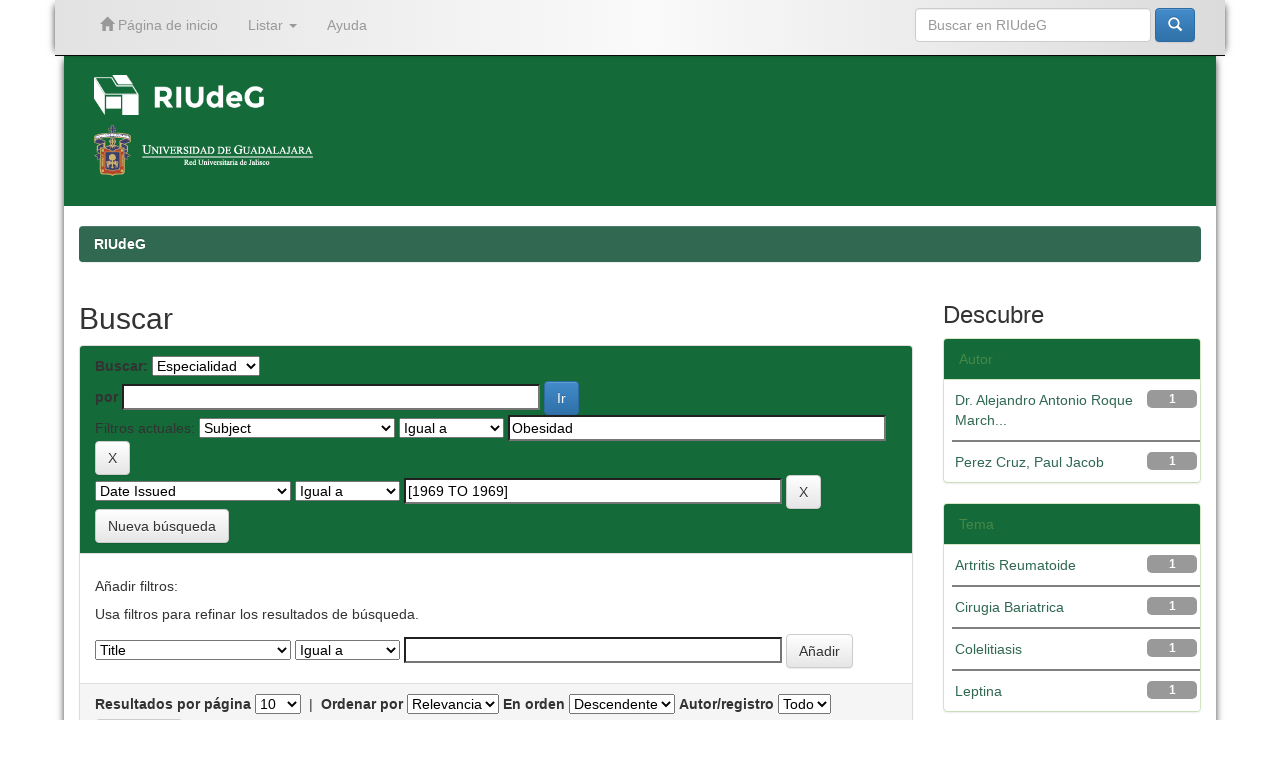

--- FILE ---
content_type: text/html;charset=UTF-8
request_url: https://www.riudg.udg.mx/handle/20.500.12104/20528/simple-search?query=&sort_by=score&order=desc&rpp=10&filter_field_1=subject&filter_type_1=equals&filter_value_1=Obesidad&etal=0&filtername=dateIssued&filterquery=%5B1969+TO+1969%5D&filtertype=equals
body_size: 31748
content:


















<!DOCTYPE html>
<html>
    <head>
        <title>RIUdeG: Buscar</title>
        <meta http-equiv="Content-Type" content="text/html; charset=UTF-8" />
        <meta name="Generator" content="DSpace 6.3" />
        <meta name="viewport" content="width=device-width, initial-scale=1.0">
        <link rel="shortcut icon" href="/favicon.ico" type="image/x-icon"/>
	    <link rel="stylesheet" href="/static/css/jquery-ui-1.10.3.custom/redmond/jquery-ui-1.10.3.custom.css" type="text/css" />
	    <link rel="stylesheet" href="/static/css/bootstrap/bootstrap.min.css" type="text/css" />
	    <link rel="stylesheet" href="/static/css/bootstrap/bootstrap-theme.min.css" type="text/css" />
	    <link rel="stylesheet" href="/static/css/bootstrap/dspace-theme.css" type="text/css" />


        <link rel="search" type="application/opensearchdescription+xml" href="/open-search/description.xml" title="DSpace"/>

        
	<script type='text/javascript' src="/static/js/jquery/jquery-1.10.2.min.js"></script>
	<script type='text/javascript' src='/static/js/jquery/jquery-ui-1.10.3.custom.min.js'></script>
	<script type='text/javascript' src='/static/js/bootstrap/bootstrap.min.js'></script>
	<script type='text/javascript' src='/static/js/holder.js'></script>
	<script type="text/javascript" src="/utils.js"></script>
    <script type="text/javascript" src="/static/js/choice-support.js"> </script>

	<script type="text/javascript" src="/layout/ajustesRIUdeG.js"></script>	
	<script type="text/javascript">separaRepositoriosRedUdeG();</script>

    
    
        <script type="text/javascript">
            var _gaq = _gaq || [];
            _gaq.push(['_setAccount', 'UA-67819553-1']);
            _gaq.push(['_trackPageview']);

            (function() {
                var ga = document.createElement('script'); ga.type = 'text/javascript'; ga.async = true;
                ga.src = ('https:' == document.location.protocol ? 'https://ssl' : 'http://www') + '.google-analytics.com/ga.js';
                var s = document.getElementsByTagName('script')[0]; s.parentNode.insertBefore(ga, s);
            })();
        </script>
    
		<script type="text/javascript">
	var jQ = jQuery.noConflict();
	jQ(document).ready(function() {
		jQ( "#spellCheckQuery").click(function(){
			jQ("#query").val(jQ(this).attr('data-spell'));
			jQ("#main-query-submit").click();
		});
		jQ( "#filterquery" )
			.autocomplete({
				source: function( request, response ) {
					jQ.ajax({
						url: "/json/discovery/autocomplete?query=&filter_field_1=subject&filter_type_1=equals&filter_value_1=Obesidad&filter_field_2=dateIssued&filter_type_2=equals&filter_value_2=%5B1969+TO+1969%5D",
						dataType: "json",
						cache: false,
						data: {
							auto_idx: jQ("#filtername").val(),
							auto_query: request.term,
							auto_sort: 'count',
							auto_type: jQ("#filtertype").val(),
							location: '20.500.12104/20528'	
						},
						success: function( data ) {
							response( jQ.map( data.autocomplete, function( item ) {
								var tmp_val = item.authorityKey;
								if (tmp_val == null || tmp_val == '')
								{
									tmp_val = item.displayedValue;
								}
								return {
									label: item.displayedValue + " (" + item.count + ")",
									value: tmp_val
								};
							}))			
						}
					})
				}
			});
	});
	function validateFilters() {
		return document.getElementById("filterquery").value.length > 0;
	}
</script>
		
    

<!-- HTML5 shim and Respond.js IE8 support of HTML5 elements and media queries -->
<!--[if lt IE 9]>
  <script src="/static/js/html5shiv.js"></script>
  <script src="/static/js/respond.min.js"></script>
<![endif]-->
    </head>

    
    
    <body class="undernavigation">
<a class="sr-only" href="#content">Skip navigation</a>
<header id="cabeza" class="navbar navbar-inverse navbar-fixed-top">    
    
            <div class="container">
                

























       <div class="navbar-header">
         <button type="button" class="navbar-toggle" data-toggle="collapse" data-target=".navbar-collapse">
           <span class="icon-bar"></span>
           <span class="icon-bar"></span>
           <span class="icon-bar"></span>
         </button>
         <a class="navbar-brand" href="/"><img height="25" src="/image/dspace-logo-only.png" alt="DSpace logo" /></a>
       </div>
       <nav class="collapse navbar-collapse bs-navbar-collapse" role="navigation">
         <ul class="nav navbar-nav">
           <li class=""><a href="/"><span class="glyphicon glyphicon-home"></span> Página de inicio</a></li>

           <li class="dropdown">
             <a href="#" class="dropdown-toggle" data-toggle="dropdown">Listar <b class="caret"></b></a>
             <ul class="dropdown-menu">
               <li><a href="/community-list">Comunidades en RIUdeG</a></li>
				<li class="divider"></li>
        <li class="dropdown-header">Browse Items by:</li>
				

				
				      			<li><a href="/browse?type=dateissued">Fecha de titulación</a></li>
					
				      			<li><a href="/browse?type=author">Autor</a></li>
					
				      			<li><a href="/browse?type=title">Título</a></li>
					
				      			<li><a href="/browse?type=subject">Materia</a></li>
					

				

            </ul>
          </li>
          <li class=""><script type="text/javascript">
<!-- Javascript starts here
document.write('<a href="#" onClick="var popupwin = window.open(\'/help/index.html\',\'dspacepopup\',\'height=600,width=550,resizable,scrollbars\');popupwin.focus();return false;">Ayuda<\/a>');
// -->
</script><noscript><a href="/help/index.html" target="dspacepopup">Ayuda</a></noscript></li>
       </ul>

 
    <div class="nav navbar-nav navbar-right">
	 <ul class="nav navbar-nav navbar-right">
      <li class="dropdown">
       <a href="#" class="dropdown-toggle" data-toggle="dropdown">Language<b class="caret"></b></a>
        <ul class="dropdown-menu">
 
      <li>
        <a onclick="javascript:document.repost.locale.value='en';
                  document.repost.submit();" href="https://www.riudg.udg.mx/handle/20.500.12104/20528/simple-search?locale=en">
         English
       </a>
      </li>
 
      <li>
        <a onclick="javascript:document.repost.locale.value='es';
                  document.repost.submit();" href="https://www.riudg.udg.mx/handle/20.500.12104/20528/simple-search?locale=es">
         español
       </a>
      </li>
 
     </ul>
    </li>
    </ul>
  </div>
 

       <div class="nav navbar-nav navbar-right">
		<ul class="nav navbar-nav navbar-right">
         <li class="dropdown">
         
             <!--<a href="#" class="dropdown-toggle" data-toggle="dropdown"><span class="glyphicon glyphicon-user"></span> Iniciar sesión <b class="caret"></b></a>-->
             <!--<a href="/mydspace" class="loginRIUdeG-btn" ><span class="glyphicon glyphicon-user"></span> Iniciar sesión</a>-->
	
             <ul class="dropdown-menu">
               <li><a href="/mydspace">Mi perfil</a></li>
               <li><a href="/subscribe">Alertas</a></li>
               <li><a href="/profile">Editar perfil</a></li>

		
             </ul>
           </li>
          </ul>

	
	<form method="get" action="/simple-search" class="navbar-form navbar-right">
	    <div class="form-group">
          <input type="text" class="form-control" placeholder="Buscar en&nbsp;RIUdeG" name="query" id="tequery" size="25"/>
        </div>
        <button type="submit" class="btn btn-primary"><span class="glyphicon glyphicon-search"></span></button>

	</form></div>
    </nav>

            </div>

</header>

<!-- Tema UdeG (Segundo navbar) -->
<!--<div id="segundo-navbar" class="navbar navbar-default">
	<nav class="container"> 
	<div class="container-fluid">
    		<!-- Brand and toggle get grouped for better mobile display -->
    		<div class="navbar-header">
      			<button type="button" class="navbar-toggle collapsed" data-toggle="collapse" data-target="#bs-example-navbar-collapse-1" aria-expanded="false">
        			<span class="sr-only">Toggle navigation</span>
        			<span class="icon-bar"></span>
        			<span class="icon-bar"></span>
        			<span class="icon-bar"></span>
      			</button>
      			<a class="navbar-brand" href="/">RIUdeG Inicio</a>
    		</div>
    		<!-- Collect the nav links, forms, and other content for toggling -->
    		<div class="collapse navbar-collapse" id="bs-example-navbar-collapse-1">
      			<ul class="nav navbar-nav">
				<li class="dropdown">
          				<a href="#" class="dropdown-toggle" data-toggle="dropdown" role="button" aria-haspopup="true" aria-expanded="false">Consultar<span class="caret"></span></a>
         				<ul class="dropdown-menu">
						<li><a href="http://www.riudg.udg.mx/info/consultar.jsp#colecciones">Colecciones</a></li>
						<li><a href="http://www.riudg.udg.mx/info/consultar.jsp#autores">Autores</a></li>
						<li><a href="http://www.riudg.udg.mx/info/consultar.jsp#temas">Temas</a></li>
          				</ul>
        			</li>
				<li class="dropdown">
          				<a href="#" class="dropdown-toggle" data-toggle="dropdown" role="button" aria-haspopup="true" aria-expanded="false">Publicar <span class="caret"></span></a>
          				<ul class="dropdown-menu">
            					<li><a href="http://www.riudg.udg.mx/info/publicar.jsp#trabajos">Como agregar mis trabajos </a></li>
						<li><a href="http://www.riudg.udg.mx/info/publicar.jsp#tesistas">Informaci&oacute;n para tesistas</a></li>
						<li><a href="http://www.riudg.udg.mx/info/publicar.jsp#tesis">Subir tesis</a></li>
						<li><a href="http://www.riudg.udg.mx/info/publicar.jsp#articulos">Subir art&iacute;culo</a></li>
          				</ul>
        			</li>
				<li class="dropdown">
          				<a href="#" class="dropdown-toggle" data-toggle="dropdown" role="button" aria-haspopup="true" aria-expanded="false">Acerca de RIUdeG <span class="caret"></span></a>
          				<ul class="dropdown-menu">
            					<li><a href="http://www.riudg.udg.mx/info/acercaRIUdeG.jsp#contenidos">Contenidos </a></li>
						<li><a href="http://www.riudg.udg.mx/info/acercaRIUdeG.jsp#politicas">Pol&iacute;ticas</a></li>
						<li><a href="http://www.riudg.udg.mx/info/acercaRIUdeG.jsp#preguntas">Preguntas frecuentes</a></li>
						<li><a href="http://www.riudg.udg.mx/info/acercaRIUdeG.jsp#contacto">Contacto</a></li>
          				</ul>
        			</li>
      			</ul>
    		</div><!-- /.navbar-collapse -->
  	</div><!-- /.container-fluid -->
</nav>
<!--</div>-->
<!-- Tema UdeG (Segundo navbar) -->

<main id="content" role="main">
<div class="container banner">
	<!-- comienza logo de repositorio y logo de la universidad-->
	<div id="primerbanner" class="row">
		<!--<a href="/RIIA/"><div id="repositorio-logo" class="pull-left">
		<img class="img-responsive" src="/image/verde.png">
		</a></div></a>-->
		<!--<div  id="udg-logo" class="pull-right">-->
		<div id="logotiporiia" class="col-md-8 brand">
			<a id="riia" href="/" target="_self">
				<!--<img class="pull-left"  src="/image/logocaja.png">-->
				<img id="riudeg-logo" class="pull-left"  src="/image/RIUdeG-logo.png">
				<!--<img  class="pull-left" src="/image/riia1.png">-->
				<!--<img id="riia-name" class="pull-left"  src="/image/nombre.png">-->
				<img id="riia-name" class="pull-left"  style="height:40px;" src="/image/RIUdeG-logo.png">
				<!--<h1>Repositorio Institucional de <br> Informaci&oacute;n Acad&eacute;mica</h1>-->
			</a><br><br>
			<a id="imgudg" href="http://udg.mx/" target="_blank">
					<img  src="/image/red.png">
			</a>
		</div>
		<div id='logotipoudgwdg' class="col-md-4">
			<div id="derecha" class="pull-right">
				<a id="imgudg" href="http://udg.mx/" target="_blank">
					<!--<img  src="/image/logoUdeG.png">-->
					<!--<img  src="/image/red.png">-->
					<!--<img  src="/image/escudoUdeG.png">-->

				</a>
				<!--<img  src="/image/linea.png">-->
				<a id="imgwdg" href="http://wdg.biblio.udg.mx/" target="_blank">
					<!--<img  src="/image/wdgbiblio.png">-->
					<!--<img  src="/image/wdg.png">-->
				</a>
			</div>
		</div>
	</div>
	<!-- termina logo del repositorio y logo de la universidad -->
	<!--<div id="texto-descriptivo" class="row">
		<h4 id="texto-descriptivoh4">El Repositorio Institucional de la Universidad de Guadalajara facilita el acceso virtual, 
		libre y abierto al conocimiento acad&eacute;mico y cient&iacute;fico producido en la Universidad de Guadalajara 
		para incrementar las posibilidades de satisfacer las necesidades informativas de nuestra comunidad, 
		as&iacute; como ampliar su visibilidad internacional, uso e impacto.</h4>-->
		<!--<div class="col-md-9 brand">
		<h1>RIUdeG <small>JSPUI</small></h1>
        <h4>RIUdeG preserves and enables easy and open access to all types of digital content including text, images, moving images, mpegs and data sets</h4> <a href="http://www.dspace.org" class="btn btn-primary">Learn More</a> 
        </div>
        <div class="col-md-3"><img class="pull-right" src="/image/logo.gif">
        </div>-->
	</div>
	
	<!-- Tema UdeG -->
	
	<script>
	 
	  $(function() {
			var value = window.location.pathname;
			if( value !="/" ){ 
				$("#texto-descriptivoh4").text("");
				if($("#introComm").length !== 0) {
					$("#introComm").appendTo("#texto-descriptivoh4");
				}
			}
			
	  });
	 
	</script>
	
</div>	
<br/>
                

<div class="container">
                



  

<ol class="breadcrumb btn-success">

  <li><a href="/">RIUdeG</a></li>

</ol>

</div>                



        
<div class="container">

	<div class="row">
		<div class="col-md-9">
		







































    

<h2>Buscar</h2>

<div class="discovery-search-form panel panel-default">
    
	<div class="discovery-query panel-heading">
    <form action="simple-search" method="get">
        <label for="tlocation">
         	Buscar:
        </label>
        <select name="location" id="tlocation">

            <option value="/">Todo RIUdeG</option>

            <option value="20.500.12104/9" >
                Tesis
            </option>

            <option value="20.500.12104/20528" selected="selected">
                Especialidad
            </option>

            <option value="20.500.12104/81135" >
                CUALTOS
            </option>

            <option value="20.500.12104/20936" >
                CUCS
            </option>

        </select><br/>
        <label for="query">por</label>
        <input type="text" size="50" id="query" name="query" value=""/>
        <input type="submit" id="main-query-submit" class="btn btn-primary" value="Ir" />
                  
        <input type="hidden" value="10" name="rpp" />
        <input type="hidden" value="score" name="sort_by" />
        <input type="hidden" value="desc" name="order" />
                                
		<div class="discovery-search-appliedFilters">
		<span>Filtros actuales:</span>
		
			    <select id="filter_field_1" name="filter_field_1">
				<option value="title">Title</option><option value="author">Author</option><option value="subject" selected="selected">Subject</option><option value="dateIssued">Date Issued</option><option value="type">???jsp.search.filter.type???</option>
				</select>
				<select id="filter_type_1" name="filter_type_1">
				<option value="equals" selected="selected">Igual a</option><option value="contains">Contiene</option><option value="authority">Es el ID</option><option value="notequals">No es igual a</option><option value="notcontains">No contiene</option><option value="notauthority">No es el ID</option>
				</select>
				<input type="text" id="filter_value_1" name="filter_value_1" value="Obesidad" size="45"/>
				<input class="btn btn-default" type="submit" id="submit_filter_remove_1" name="submit_filter_remove_1" value="X" />
				<br/>
				
			    <select id="filter_field_2" name="filter_field_2">
				<option value="title">Title</option><option value="author">Author</option><option value="subject">Subject</option><option value="dateIssued" selected="selected">Date Issued</option><option value="type">???jsp.search.filter.type???</option>
				</select>
				<select id="filter_type_2" name="filter_type_2">
				<option value="equals" selected="selected">Igual a</option><option value="contains">Contiene</option><option value="authority">Es el ID</option><option value="notequals">No es igual a</option><option value="notcontains">No contiene</option><option value="notauthority">No es el ID</option>
				</select>
				<input type="text" id="filter_value_2" name="filter_value_2" value="[1969&#x20;TO&#x20;1969]" size="45"/>
				<input class="btn btn-default" type="submit" id="submit_filter_remove_2" name="submit_filter_remove_2" value="X" />
				<br/>
				
		</div>

<a class="btn btn-default" href="/simple-search">Nueva búsqueda</a>	
		</form>
		</div>

		<div class="discovery-search-filters panel-body">
		<h5>Añadir filtros:</h5>
		<p class="discovery-search-filters-hint">Usa filtros para refinar los resultados de búsqueda.</p>
		<form action="simple-search" method="get">
		<input type="hidden" value="20.500.12104&#x2F;20528" name="location" />
		<input type="hidden" value="" name="query" />
		
				    <input type="hidden" id="filter_field_1" name="filter_field_1" value="subject" />
					<input type="hidden" id="filter_type_1" name="filter_type_1" value="equals" />
					<input type="hidden" id="filter_value_1" name="filter_value_1" value="Obesidad" />
					
				    <input type="hidden" id="filter_field_2" name="filter_field_2" value="dateIssued" />
					<input type="hidden" id="filter_type_2" name="filter_type_2" value="equals" />
					<input type="hidden" id="filter_value_2" name="filter_value_2" value="[1969&#x20;TO&#x20;1969]" />
					
		<select id="filtername" name="filtername">
		<option value="title">Title</option><option value="author">Author</option><option value="subject">Subject</option><option value="dateIssued">Date Issued</option><option value="type">???jsp.search.filter.type???</option>
		</select>
		<select id="filtertype" name="filtertype">
		<option value="equals">Igual a</option><option value="contains">Contiene</option><option value="authority">Es el ID</option><option value="notequals">No es igual a</option><option value="notcontains">No contiene</option><option value="notauthority">No es el ID</option>
		</select>
		<input type="text" id="filterquery" name="filterquery" size="45" required="required" />
		<input type="hidden" value="10" name="rpp" />
		<input type="hidden" value="score" name="sort_by" />
		<input type="hidden" value="desc" name="order" />
		<input class="btn btn-default" type="submit" value="Añadir" onclick="return validateFilters()" />
		</form>
		</div>        

        
   <div class="discovery-pagination-controls panel-footer">
   <form action="simple-search" method="get">
   <input type="hidden" value="20.500.12104&#x2F;20528" name="location" />
   <input type="hidden" value="" name="query" />
	
				    <input type="hidden" id="filter_field_1" name="filter_field_1" value="subject" />
					<input type="hidden" id="filter_type_1" name="filter_type_1" value="equals" />
					<input type="hidden" id="filter_value_1" name="filter_value_1" value="Obesidad" />
					
				    <input type="hidden" id="filter_field_2" name="filter_field_2" value="dateIssued" />
					<input type="hidden" id="filter_type_2" name="filter_type_2" value="equals" />
					<input type="hidden" id="filter_value_2" name="filter_value_2" value="[1969&#x20;TO&#x20;1969]" />
						
           <label for="rpp">Resultados por página</label>
           <select name="rpp" id="rpp">

                   <option value="5" >5</option>

                   <option value="10" selected="selected">10</option>

                   <option value="15" >15</option>

                   <option value="20" >20</option>

                   <option value="25" >25</option>

                   <option value="30" >30</option>

                   <option value="35" >35</option>

                   <option value="40" >40</option>

                   <option value="45" >45</option>

                   <option value="50" >50</option>

                   <option value="55" >55</option>

                   <option value="60" >60</option>

                   <option value="65" >65</option>

                   <option value="70" >70</option>

                   <option value="75" >75</option>

                   <option value="80" >80</option>

                   <option value="85" >85</option>

                   <option value="90" >90</option>

                   <option value="95" >95</option>

                   <option value="100" >100</option>

           </select>
           &nbsp;|&nbsp;

               <label for="sort_by">Ordenar por</label>
               <select name="sort_by" id="sort_by">
                   <option value="score">Relevancia</option>
 <option value="dc.title_sort" >Title</option> <option value="dc.date.issued_dt" >Issue Date</option>
               </select>

           <label for="order">En orden</label>
           <select name="order" id="order">
               <option value="ASC" >Ascendente</option>
               <option value="DESC" selected="selected">Descendente</option>
           </select>
           <label for="etal">Autor/registro</label>
           <select name="etal" id="etal">

               <option value="0" selected="selected">Todo</option>
<option value="1" >1</option>
                       <option value="5" >5</option>

                       <option value="10" >10</option>

                       <option value="15" >15</option>

                       <option value="20" >20</option>

                       <option value="25" >25</option>

                       <option value="30" >30</option>

                       <option value="35" >35</option>

                       <option value="40" >40</option>

                       <option value="45" >45</option>

                       <option value="50" >50</option>

           </select>
           <input class="btn btn-default" type="submit" name="submit_search" value="Actualizar" />


</form>
   </div>
</div>   

<hr/>
<div class="discovery-result-pagination row container">

    
	<div class="alert alert-info">Resultados 1-2 de 2.</div>
    <ul class="pagination pull-right">
	<li class="disabled"><span>Anterior</span></li>
	
	<li class="active"><span>1</span></li>

	<li class="disabled"><span>Siguiente</span></li>
	</ul>
<!-- give a content to the div -->
</div>
<div class="discovery-result-results">





    <div class="panel panel-info">
    <div class="panel-heading">Resultados por ítem:</div>
    <table align="center" class="table" summary="This table browses all dspace content">
<tr>
<th id="t1" class="oddRowEvenCol">Título</th><th id="t2" class="oddRowOddCol">Autor(es)</th><th id="t3" class="oddRowEvenCol">Programa educativo</th><th id="t4" class="oddRowOddCol">Centro Universitario</th><th id="t5" class="oddRowEvenCol">ISSN</th><th id="t6" class="oddRowOddCol">Programa educativo</th><th id="t7" class="oddRowEvenCol">Centro Universitario</th><th id="t8" class="oddRowOddCol">Tipo</th></tr><tr><td headers="t1" ><a href="/handle/20.500.12104/83858">Casos&#x20;nuevos&#x20;de&#x20;Colelitiasis&#x20;en&#x20;Pacientes&#x20;Postquirúrgicos&#x20;de&#x20;Cirugía&#x20;Bariátrica&#x20;Laparoscópica&#x20;en&#x20;la&#x20;Clinica&#x20;de&#x20;Cirugía&#x20;Bariátrica&#x20;y&#x20;Metabólica&#x20;del&#x20;Hospital&#x20;Civil&#x20;Juan&#x20;I.&#x20;Menchaca.&#x20;2016-2018.</a></td><td headers="t2" ><em><a href="/browse?type=author&amp;value=Dr.+Alejandro+Antonio+Roque+Marchena.%2C+Alejandro+Antonio+Roque+Marchena.&amp;value_lang=">Dr.&#x20;Alejandro&#x20;Antonio&#x20;Roque&#x20;Marchena.,&#x20;Alejandro&#x20;Antonio&#x20;Roque&#x20;Marchena.</a></em></td><td headers="t3" >-</td><td headers="t4" >-</td><td headers="t5" >-</td><td headers="t6" ><em><a href="/browse?type=author&amp;value=ESPECIALIDAD+EN+CIRUGIA+BARIATRICA+Y+METABOLICA+HCGJIM&amp;value_lang=">ESPECIALIDAD&#x20;EN&#x20;CIRUGIA&#x20;BARIATRICA&#x20;Y&#x20;METABOLICA&#x20;HCGJIM</a></em></td><td headers="t7" ><em><a href="/browse?type=author&amp;value=CUCS&amp;value_lang=">CUCS</a></em></td><td headers="t8" ><em>Tesis&#x20;de&#x20;Especialidad</em></td></tr>
<tr><td headers="t1" ><a href="/handle/20.500.12104/80463">DESBALANCE&#x20;DE&#x20;LEPTINA&#x20;SÉRICA&#x20;E&#x20;ÍNDICE&#x20;LEPTINA&#x20;SÉRICA&#x2F;RECEPTOR&#x20;SOLUBLE&#x20;DE&#x20;LEPTINA&#x20;EN&#x20;PACIENTES&#x20;OBESOS&#x20;CON&#x20;ARTRITIS&#x20;REUMATOIDE&#x20;POSITIVOS&#x20;PARA&#x20;ANTICUERPOS&#x20;ANTI&#x20;PÉPTIDO&#x20;CÍCLICO&#x20;CITRULINADO</a></td><td headers="t2" ><em><a href="/browse?type=author&amp;value=Perez+Cruz%2C+Paul+Jacob&amp;value_lang=">Perez&#x20;Cruz,&#x20;Paul&#x20;Jacob</a></em></td><td headers="t3" >-</td><td headers="t4" >-</td><td headers="t5" >-</td><td headers="t6" ><em><a href="/browse?type=author&amp;value=ESPECIALIDAD+EN+REUMATOLOGIA+HCGJIM">ESPECIALIDAD&#x20;EN&#x20;REUMATOLOGIA&#x20;HCGJIM</a></em></td><td headers="t7" ><em><a href="/browse?type=author&amp;value=CUCS">CUCS</a></em></td><td headers="t8" ><em>Tesis&#x20;de&#x20;Especialidad</em></td></tr>
</table>

    </div>

</div>
















            

	</div>
	<div class="col-md-3">
                    


<h3 class="facets">Descubre</h3>
<div id="facets" class="facetsBox">

<div id="facet_author" class="panel panel-success">
	    <div class="panel-heading">Autor</div>
	    <ul class="list-group"><li class="list-group-item"><span class="badge">1</span> <a href="/handle/20.500.12104/20528/simple-search?query=&amp;sort_by=score&amp;order=desc&amp;rpp=10&amp;filter_field_1=subject&amp;filter_type_1=equals&amp;filter_value_1=Obesidad&amp;filter_field_2=dateIssued&amp;filter_type_2=equals&amp;filter_value_2=%5B1969+TO+1969%5D&amp;etal=0&amp;filtername=author&amp;filterquery=Dr.+Alejandro+Antonio+Roque+Marchena.%2C+Alejandro+Antonio+Roque+Marchena.&amp;filtertype=equals"
                title="Filter by Dr. Alejandro Antonio Roque Marchena., Alejandro Antonio Roque Marchena.">
                Dr. Alejandro Antonio Roque March...</a></li><li class="list-group-item"><span class="badge">1</span> <a href="/handle/20.500.12104/20528/simple-search?query=&amp;sort_by=score&amp;order=desc&amp;rpp=10&amp;filter_field_1=subject&amp;filter_type_1=equals&amp;filter_value_1=Obesidad&amp;filter_field_2=dateIssued&amp;filter_type_2=equals&amp;filter_value_2=%5B1969+TO+1969%5D&amp;etal=0&amp;filtername=author&amp;filterquery=Perez+Cruz%2C+Paul+Jacob&amp;filtertype=equals"
                title="Filter by Perez Cruz, Paul Jacob">
                Perez Cruz, Paul Jacob</a></li></ul></div><div id="facet_subject" class="panel panel-success">
	    <div class="panel-heading">Tema</div>
	    <ul class="list-group"><li class="list-group-item"><span class="badge">1</span> <a href="/handle/20.500.12104/20528/simple-search?query=&amp;sort_by=score&amp;order=desc&amp;rpp=10&amp;filter_field_1=subject&amp;filter_type_1=equals&amp;filter_value_1=Obesidad&amp;filter_field_2=dateIssued&amp;filter_type_2=equals&amp;filter_value_2=%5B1969+TO+1969%5D&amp;etal=0&amp;filtername=subject&amp;filterquery=Artritis+Reumatoide&amp;filtertype=equals"
                title="Filter by Artritis Reumatoide">
                Artritis Reumatoide</a></li><li class="list-group-item"><span class="badge">1</span> <a href="/handle/20.500.12104/20528/simple-search?query=&amp;sort_by=score&amp;order=desc&amp;rpp=10&amp;filter_field_1=subject&amp;filter_type_1=equals&amp;filter_value_1=Obesidad&amp;filter_field_2=dateIssued&amp;filter_type_2=equals&amp;filter_value_2=%5B1969+TO+1969%5D&amp;etal=0&amp;filtername=subject&amp;filterquery=Cirugia+Bariatrica&amp;filtertype=equals"
                title="Filter by Cirugia Bariatrica">
                Cirugia Bariatrica</a></li><li class="list-group-item"><span class="badge">1</span> <a href="/handle/20.500.12104/20528/simple-search?query=&amp;sort_by=score&amp;order=desc&amp;rpp=10&amp;filter_field_1=subject&amp;filter_type_1=equals&amp;filter_value_1=Obesidad&amp;filter_field_2=dateIssued&amp;filter_type_2=equals&amp;filter_value_2=%5B1969+TO+1969%5D&amp;etal=0&amp;filtername=subject&amp;filterquery=Colelitiasis&amp;filtertype=equals"
                title="Filter by Colelitiasis">
                Colelitiasis</a></li><li class="list-group-item"><span class="badge">1</span> <a href="/handle/20.500.12104/20528/simple-search?query=&amp;sort_by=score&amp;order=desc&amp;rpp=10&amp;filter_field_1=subject&amp;filter_type_1=equals&amp;filter_value_1=Obesidad&amp;filter_field_2=dateIssued&amp;filter_type_2=equals&amp;filter_value_2=%5B1969+TO+1969%5D&amp;etal=0&amp;filtername=subject&amp;filterquery=Leptina&amp;filtertype=equals"
                title="Filter by Leptina">
                Leptina</a></li></ul></div><div id="facet_dateIssued" class="panel panel-success">
	    <div class="panel-heading">Fecha</div>
	    <ul class="list-group"><li class="list-group-item"><span class="badge">2</span> <a href="/handle/20.500.12104/20528/simple-search?query=&amp;sort_by=score&amp;order=desc&amp;rpp=10&amp;filter_field_1=subject&amp;filter_type_1=equals&amp;filter_value_1=Obesidad&amp;filter_field_2=dateIssued&amp;filter_type_2=equals&amp;filter_value_2=%5B1969+TO+1969%5D&amp;etal=0&amp;filtername=dateIssued&amp;filterquery=1969&amp;filtertype=equals"
                title="Filter by 1969">
                1969</a></li></ul></div>

</div>


    </div>
    </div>

</div>
</main>
            
             <footer id='footer' class="navbar navbar-default navbar-bottom">
             <div id="footer-container" class="container text-muted">
			<ul>
				<li>
					<a href="https://www.riudg.udg.mx/info/consultar.jsp">Consultar</a>
					<ul>
						<li><a title="" href="https://www.riudg.udg.mx/info/consultar.jsp#colecciones">Colecciones</a></li>
						<li><a title="" href="https://www.riudg.udg.mx/info/consultar.jsp#autores">Autores</a></li>
						<li><a title="" href="https://www.riudg.udg.mx/info/consultar.jsp#temas">Temas</a></li>
					</ul>
				</li>
				<li>
					<a href="https://www.riudg.udg.mx/info/publicar.jsp">Publicar</a>
					<ul>
						<li><a title="" href="https://www.riudg.udg.mx/info/publicar.jsp#trabajos">Como agregar mis trabajos</a></li>
						<li><a title="" href="https://www.riudg.udg.mx/info/publicar.jsp#tesistas">Informaci&oacute;n para tesistas</a></li>
						<li><a title="" href="https://www.riudg.udg.mx/info/publicar.jsp#tesis">Subir tesis</a></li>
						<li><a title="" href="https://www.riudg.udg.mx/info/publicar.jsp#articulos">Subir art&iacute;culo</a></li>
					</ul>
				</li>
				<li>
					<a href="https://www.riudg.udg.mx/info/acercaRIUdeG.jsp">Acerca de RIUdeG</a>
					<ul>
						<li><a title="" href="https://www.riudg.udg.mx/info/acercaRIUdeG.jsp#contenidos">Contenidos</a></li>
						<li><a title="" href="https://www.riudg.udg.mx/info/acercaRIUdeG.jsp#politicas">Pol&iacute;ticas</a></li>
						<li><a title="" href="https://www.riudg.udg.mx/info/acercaRIUdeG.jsp#preguntas">Preguntas frecuentes</a></li>
						<li><a title="" href="https://www.riudg.udg.mx/info/acercaRIUdeG.jsp#contacto">Contacto</a></li>
						<li><a href="/mydspace" >Administraci&oacute;n</a></li>
					</ul>
				</li>
			</ul>
		</div>
             <div id="derechos" class="container text-muted">
			&copy; Universidad de Guadalajara. Vicerrector&iacute;a Ejecutiva. Sistema Universitario de Bibliotecas. 2026.
			<a href="mailto:bibliotecadigital@udg.mx"> bibliotecadigital@udg.mx</a> - Tel. 31 34 22 77 ext. 11959, 11924, 11914
		</div>
    		</footer>
    </body>
</html>

